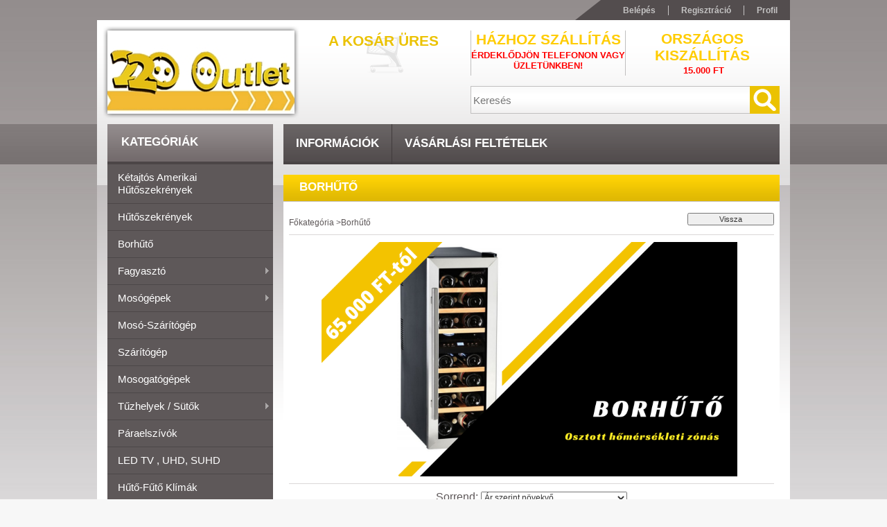

--- FILE ---
content_type: text/html; charset=UTF-8
request_url: https://www.220-outlet.hu/borhuto
body_size: 13432
content:
<!DOCTYPE html PUBLIC "-//W3C//DTD XHTML 1.0 Transitional//EN" "http://www.w3.org/TR/xhtml1/DTD/xhtml1-transitional.dtd">
<html xmlns="http://www.w3.org/1999/xhtml" lang="hu" xml:lang="hu">
<head>
<meta http-equiv="Content-Type" content="text/html; charset=utf-8">
<meta http-equiv="Content-Language" content="HU">
<meta http-equiv="Cache-Control" content="no-cache">
<meta name="description" content="Borhűtő, Üzletünkben szállítássérült és szépséghibás termékeket forgalmazunk a piaci ár alatt">
<meta name="robots" content="index, follow">
<meta http-equiv="X-UA-Compatible" content="IE=Edge">
<meta property="og:site_name" content="220 Outlet Szállítás és csomagolássérült termékek boltja." />
<meta property="og:title" content="Borhűtő - 220 Outlet Szállítás és csomagolássérült termékek ">
<meta property="og:description" content="Borhűtő, Üzletünkben szállítássérült és szépséghibás termékeket forgalmazunk a piaci ár alatt">
<meta property="og:type" content="website">
<meta property="og:url" content="https://www.220-outlet.hu/borhuto">
<meta property="fb:admins" content="304236393115898">

<title>Borhűtő - 220 Outlet Szállítás és csomagolássérült termékek </title>


<script type="text/javascript">
var service_type="shop";
var shop_url_main="https://www.220-outlet.hu";
var actual_lang="hu";
var money_len="0";
var money_thousend=" ";
var money_dec=",";
var shop_id=92948;
var unas_design_url="https:"+"/"+"/"+"www.220-outlet.hu"+"/"+"!common_design"+"/"+"custom"+"/"+"220-outlet.unas.hu"+"/";
var unas_design_code='0';
var unas_base_design_code='2';
var unas_design_ver=2;
var unas_design_subver=0;
var unas_shop_url='https://www.220-outlet.hu';
var price_nullcut_disable=1;
var config_plus=new Array();
config_plus['product_tooltip']=1;
config_plus['money_type']='Ft';
config_plus['money_type_display']='Ft';
var lang_text=new Array();

var UNAS = UNAS || {};
UNAS.shop={"base_url":'https://www.220-outlet.hu',"domain":'www.220-outlet.hu',"username":'220-outlet.unas.hu',"id":92948,"lang":'hu',"currency_type":'Ft',"currency_code":'HUF',"currency_rate":'1',"currency_length":0,"base_currency_length":0,"canonical_url":'https://www.220-outlet.hu/borhuto'};
UNAS.design={"code":'0',"page":'art'};
UNAS.api_auth="30a6c5ebf39bad20d314f27fb59996b4";
UNAS.customer={"email":'',"id":0,"group_id":0,"without_registration":0};
UNAS.shop["category_id"]="682133";
UNAS.shop["only_private_customer_can_purchase"] = false;
 

UNAS.text = {
    "button_overlay_close": `Bezár`,
    "popup_window": `Felugró ablak`,
    "list": `lista`,
    "updating_in_progress": `frissítés folyamatban`,
    "updated": `frissítve`,
    "is_opened": `megnyitva`,
    "is_closed": `bezárva`,
    "deleted": `törölve`,
    "consent_granted": `hozzájárulás megadva`,
    "consent_rejected": `hozzájárulás elutasítva`,
    "field_is_incorrect": `mező hibás`,
    "error_title": `Hiba!`,
    "product_variants": `termék változatok`,
    "product_added_to_cart": `A termék a kosárba került`,
    "product_added_to_cart_with_qty_problem": `A termékből csak [qty_added_to_cart] [qty_unit] került kosárba`,
    "product_removed_from_cart": `A termék törölve a kosárból`,
    "reg_title_name": `Név`,
    "reg_title_company_name": `Cégnév`,
    "number_of_items_in_cart": `Kosárban lévő tételek száma`,
    "cart_is_empty": `A kosár üres`,
    "cart_updated": `A kosár frissült`
};



UNAS.text["delete_from_favourites"]= `Törlés a kedvencek közül`;
UNAS.text["add_to_favourites"]= `Kedvencekhez`;






window.lazySizesConfig=window.lazySizesConfig || {};
window.lazySizesConfig.loadMode=1;
window.lazySizesConfig.loadHidden=false;

window.dataLayer = window.dataLayer || [];
function gtag(){dataLayer.push(arguments)};
gtag('js', new Date());
</script>

<script src="https://www.220-outlet.hu/!common_packages/jquery/jquery-1.8.2.js?mod_time=1690980617" type="text/javascript"></script>
<script src="https://www.220-outlet.hu/!common_packages/jquery/plugins/bgiframe/bgiframe.js?mod_time=1690980618" type="text/javascript"></script>
<script src="https://www.220-outlet.hu/!common_packages/jquery/plugins/ajaxqueue/ajaxqueue.js?mod_time=1690980618" type="text/javascript"></script>
<script src="https://www.220-outlet.hu/!common_packages/jquery/plugins/color/color.js?mod_time=1690980618" type="text/javascript"></script>
<script src="https://www.220-outlet.hu/!common_packages/jquery/plugins/autocomplete/autocomplete.js?mod_time=1751445028" type="text/javascript"></script>
<script src="https://www.220-outlet.hu/!common_packages/jquery/plugins/cookie/cookie.js?mod_time=1690980618" type="text/javascript"></script>
<script src="https://www.220-outlet.hu/!common_packages/jquery/plugins/treeview/treeview.js?mod_time=1690980618" type="text/javascript"></script>
<script src="https://www.220-outlet.hu/!common_packages/jquery/plugins/treeview/treeview.edit.js?mod_time=1690980618" type="text/javascript"></script>
<script src="https://www.220-outlet.hu/!common_packages/jquery/plugins/treeview/treeview.async.js?mod_time=1690980618" type="text/javascript"></script>
<script src="https://www.220-outlet.hu/!common_packages/jquery/plugins/tools/tools-1.2.7.js?mod_time=1690980618" type="text/javascript"></script>
<script src="https://www.220-outlet.hu/!common_packages/jquery/plugins/nivoslider/nivoslider.js?mod_time=1690980618" type="text/javascript"></script>
<script src="https://www.220-outlet.hu/!common_packages/jquery/own/shop_common/exploded/common.js?mod_time=1764831094" type="text/javascript"></script>
<script src="https://www.220-outlet.hu/!common_packages/jquery/own/shop_common/exploded/common_overlay.js?mod_time=1759904162" type="text/javascript"></script>
<script src="https://www.220-outlet.hu/!common_packages/jquery/own/shop_common/exploded/common_shop_popup.js?mod_time=1759904162" type="text/javascript"></script>
<script src="https://www.220-outlet.hu/!common_packages/jquery/own/shop_common/exploded/common_start_checkout.js?mod_time=1752056245" type="text/javascript"></script>
<script src="https://www.220-outlet.hu/!common_packages/jquery/own/shop_common/exploded/design_1500.js?mod_time=1725525526" type="text/javascript"></script>
<script src="https://www.220-outlet.hu/!common_packages/jquery/own/shop_common/exploded/function_change_address_on_order_methods.js?mod_time=1752056245" type="text/javascript"></script>
<script src="https://www.220-outlet.hu/!common_packages/jquery/own/shop_common/exploded/function_check_password.js?mod_time=1751445028" type="text/javascript"></script>
<script src="https://www.220-outlet.hu/!common_packages/jquery/own/shop_common/exploded/function_check_zip.js?mod_time=1767692286" type="text/javascript"></script>
<script src="https://www.220-outlet.hu/!common_packages/jquery/own/shop_common/exploded/function_compare.js?mod_time=1751445028" type="text/javascript"></script>
<script src="https://www.220-outlet.hu/!common_packages/jquery/own/shop_common/exploded/function_customer_addresses.js?mod_time=1725525526" type="text/javascript"></script>
<script src="https://www.220-outlet.hu/!common_packages/jquery/own/shop_common/exploded/function_delivery_point_select.js?mod_time=1751445028" type="text/javascript"></script>
<script src="https://www.220-outlet.hu/!common_packages/jquery/own/shop_common/exploded/function_favourites.js?mod_time=1725525526" type="text/javascript"></script>
<script src="https://www.220-outlet.hu/!common_packages/jquery/own/shop_common/exploded/function_infinite_scroll.js?mod_time=1759904162" type="text/javascript"></script>
<script src="https://www.220-outlet.hu/!common_packages/jquery/own/shop_common/exploded/function_language_and_currency_change.js?mod_time=1751445028" type="text/javascript"></script>
<script src="https://www.220-outlet.hu/!common_packages/jquery/own/shop_common/exploded/function_param_filter.js?mod_time=1764233415" type="text/javascript"></script>
<script src="https://www.220-outlet.hu/!common_packages/jquery/own/shop_common/exploded/function_postsale.js?mod_time=1751445028" type="text/javascript"></script>
<script src="https://www.220-outlet.hu/!common_packages/jquery/own/shop_common/exploded/function_product_print.js?mod_time=1725525526" type="text/javascript"></script>
<script src="https://www.220-outlet.hu/!common_packages/jquery/own/shop_common/exploded/function_product_subscription.js?mod_time=1751445028" type="text/javascript"></script>
<script src="https://www.220-outlet.hu/!common_packages/jquery/own/shop_common/exploded/function_recommend.js?mod_time=1751445028" type="text/javascript"></script>
<script src="https://www.220-outlet.hu/!common_packages/jquery/own/shop_common/exploded/function_saved_cards.js?mod_time=1751445028" type="text/javascript"></script>
<script src="https://www.220-outlet.hu/!common_packages/jquery/own/shop_common/exploded/function_saved_filter_delete.js?mod_time=1751445028" type="text/javascript"></script>
<script src="https://www.220-outlet.hu/!common_packages/jquery/own/shop_common/exploded/function_search_smart_placeholder.js?mod_time=1751445028" type="text/javascript"></script>
<script src="https://www.220-outlet.hu/!common_packages/jquery/own/shop_common/exploded/function_vote.js?mod_time=1725525526" type="text/javascript"></script>
<script src="https://www.220-outlet.hu/!common_packages/jquery/own/shop_common/exploded/page_cart.js?mod_time=1767791927" type="text/javascript"></script>
<script src="https://www.220-outlet.hu/!common_packages/jquery/own/shop_common/exploded/page_customer_addresses.js?mod_time=1768291153" type="text/javascript"></script>
<script src="https://www.220-outlet.hu/!common_packages/jquery/own/shop_common/exploded/page_order_checkout.js?mod_time=1725525526" type="text/javascript"></script>
<script src="https://www.220-outlet.hu/!common_packages/jquery/own/shop_common/exploded/page_order_details.js?mod_time=1725525526" type="text/javascript"></script>
<script src="https://www.220-outlet.hu/!common_packages/jquery/own/shop_common/exploded/page_order_methods.js?mod_time=1760086916" type="text/javascript"></script>
<script src="https://www.220-outlet.hu/!common_packages/jquery/own/shop_common/exploded/page_order_return.js?mod_time=1725525526" type="text/javascript"></script>
<script src="https://www.220-outlet.hu/!common_packages/jquery/own/shop_common/exploded/page_order_send.js?mod_time=1725525526" type="text/javascript"></script>
<script src="https://www.220-outlet.hu/!common_packages/jquery/own/shop_common/exploded/page_order_subscriptions.js?mod_time=1751445028" type="text/javascript"></script>
<script src="https://www.220-outlet.hu/!common_packages/jquery/own/shop_common/exploded/page_order_verification.js?mod_time=1752056245" type="text/javascript"></script>
<script src="https://www.220-outlet.hu/!common_packages/jquery/own/shop_common/exploded/page_product_details.js?mod_time=1751445028" type="text/javascript"></script>
<script src="https://www.220-outlet.hu/!common_packages/jquery/own/shop_common/exploded/page_product_list.js?mod_time=1725525526" type="text/javascript"></script>
<script src="https://www.220-outlet.hu/!common_packages/jquery/own/shop_common/exploded/page_product_reviews.js?mod_time=1751445028" type="text/javascript"></script>
<script src="https://www.220-outlet.hu/!common_packages/jquery/own/shop_common/exploded/page_reg.js?mod_time=1759904162" type="text/javascript"></script>
<script src="https://www.220-outlet.hu/!common_packages/jquery/plugins/hoverintent/hoverintent.js?mod_time=1690980618" type="text/javascript"></script>
<script src="https://www.220-outlet.hu/!common_packages/jquery/own/shop_tooltip/shop_tooltip.js?mod_time=1759904162" type="text/javascript"></script>
<script src="https://www.220-outlet.hu/!common_packages/jquery/plugins/waypoints/waypoints-2.0.3.js?mod_time=1690980618" type="text/javascript"></script>
<script src="https://www.220-outlet.hu/!common_packages/jquery/plugins/superfish/superfish.js?mod_time=1690980618" type="text/javascript"></script>

<link href="https://www.220-outlet.hu/!common_packages/jquery/plugins/autocomplete/autocomplete.css?mod_time=1690980618" rel="stylesheet" type="text/css">
<link href="https://www.220-outlet.hu/!common_design/base/000001/css/common.css?mod_time=1763385136" rel="stylesheet" type="text/css">
<link href="https://www.220-outlet.hu/!common_design/base/000001/css/page.css?mod_time=1751445029" rel="stylesheet" type="text/css">
<link href="https://www.220-outlet.hu/!common_design/base/000002/css/page_artlist_6.css?mod_time=1690980618" rel="stylesheet" type="text/css">
<link href="https://www.220-outlet.hu/!common_design/base/000001/css/box.css?mod_time=1751445029" rel="stylesheet" type="text/css">
<link href="https://www.220-outlet.hu/!common_design/custom/220-outlet.unas.hu/css/layout.css?mod_time=1537003985" rel="stylesheet" type="text/css">
<link href="https://www.220-outlet.hu/!common_design/base/000001/css/design.css?mod_time=1690980618" rel="stylesheet" type="text/css">
<link href="https://www.220-outlet.hu/!common_design/custom/220-outlet.unas.hu/css/design_custom.css?mod_time=1537003985" rel="stylesheet" type="text/css">
<link href="https://www.220-outlet.hu/!common_design/custom/220-outlet.unas.hu/css/custom.css?mod_time=1537003985" rel="stylesheet" type="text/css">

<link href="https://www.220-outlet.hu/borhuto" rel="canonical">
    <link id="favicon-32x32" rel="icon" type="image/png" href="https://www.220-outlet.hu/!common_design/own/image/favicon_32x32.png" sizes="32x32">
    <link id="favicon-192x192" rel="icon" type="image/png" href="https://www.220-outlet.hu/!common_design/own/image/favicon_192x192.png" sizes="192x192">
            <link rel="apple-touch-icon" href="https://www.220-outlet.hu/!common_design/own/image/favicon_32x32.png" sizes="32x32">
        <link rel="apple-touch-icon" href="https://www.220-outlet.hu/!common_design/own/image/favicon_192x192.png" sizes="192x192">
        <script type="text/javascript">
        gtag('consent', 'default', {
           'ad_storage': 'granted',
           'ad_user_data': 'granted',
           'ad_personalization': 'granted',
           'analytics_storage': 'granted',
           'functionality_storage': 'granted',
           'personalization_storage': 'granted',
           'security_storage': 'granted'
        });

    
        gtag('consent', 'update', {
           'ad_storage': 'granted',
           'ad_user_data': 'granted',
           'ad_personalization': 'granted',
           'analytics_storage': 'granted',
           'functionality_storage': 'granted',
           'personalization_storage': 'granted',
           'security_storage': 'granted'
        });

        </script>
    <script async src="https://www.googletagmanager.com/gtag/js?id=G-XQNPPSNJ0T"></script>    <script type="text/javascript">
    gtag('config', 'G-XQNPPSNJ0T');

        </script>
        <script type="text/javascript">
    var google_analytics=1;

            gtag('event', 'view_item_list', {
              "currency": "HUF",
              "items": [
                                        {
                          "item_id": "G3260",
                          "item_name": "Caso Design 775",
                                                    "item_category": "Borhűtő",                          "price": '240000',
                          "list_position": 1,
                          "list_name": 'Borhűtő'
                      }
                                  ],
              'non_interaction': true
        });
           </script>
           <script type="text/javascript">
        gtag('config', 'AW-944642052');
                </script>
            <script type="text/javascript">
        var google_ads=1;

                gtag('event','remarketing', {
            'ecomm_pagetype': 'category',
            'ecomm_prodid': ["G3260"],
            'ecomm_totalvalue': 240000        });
            </script>
        <!-- Google Tag Manager -->
    <script>(function(w,d,s,l,i){w[l]=w[l]||[];w[l].push({'gtm.start':
            new Date().getTime(),event:'gtm.js'});var f=d.getElementsByTagName(s)[0],
            j=d.createElement(s),dl=l!='dataLayer'?'&l='+l:'';j.async=true;j.src=
            'https://www.googletagmanager.com/gtm.js?id='+i+dl;f.parentNode.insertBefore(j,f);
        })(window,document,'script','dataLayer','GTM-TJMTNJZ');</script>
    <!-- End Google Tag Manager -->

    
    <script type="text/javascript">
    var facebook_pixel=1;
    /* <![CDATA[ */
        !function(f,b,e,v,n,t,s){if(f.fbq)return;n=f.fbq=function(){n.callMethod?
            n.callMethod.apply(n,arguments):n.queue.push(arguments)};if(!f._fbq)f._fbq=n;
            n.push=n;n.loaded=!0;n.version='2.0';n.queue=[];t=b.createElement(e);t.async=!0;
            t.src=v;s=b.getElementsByTagName(e)[0];s.parentNode.insertBefore(t,s)}(window,
                document,'script','//connect.facebook.net/en_US/fbevents.js');

        fbq('init', '187437618689959');
                fbq('track', 'PageView', {}, {eventID:'PageView.aW4opqSxuUGP_ZV2698yGgAAB_s'});
        
        $(document).ready(function() {
            $(document).on("addToCart", function(event, product_array){
                facebook_event('AddToCart',{
					content_name: product_array.name,
					content_category: product_array.category,
					content_ids: [product_array.sku],
					contents: [{'id': product_array.sku, 'quantity': product_array.qty}],
					content_type: 'product',
					value: product_array.price,
					currency: 'HUF'
				}, {eventID:'AddToCart.' + product_array.event_id});
            });

            $(document).on("addToFavourites", function(event, product_array){
                facebook_event('AddToWishlist', {
                    content_ids: [product_array.sku],
                    content_type: 'product'
                }, {eventID:'AddToFavourites.' + product_array.event_id});
            });
        });

    /* ]]> */
    </script>


<!-- Smartlook tracking code -->
<script type="text/javascript">
    window.smartlook||(function(d) {
        var o=smartlook=function(){ o.api.push(arguments)},h=d.getElementsByTagName('head')[0];
        var c=d.createElement('script');o.api=new Array();c.async=true;c.type='text/javascript';
        c.charset='utf-8';c.src='https://rec.smartlook.com/recorder.js';h.appendChild(c)
    })(document);
    smartlook('init', '8db262eea3a63e25994022cd99e46a9a0131fbe0');
</script>


	<!-- Hotjar Tracking Code-->
	<script>
		(function(h,o,t,j,a,r){
			h.hj=h.hj||function(){(h.hj.q=h.hj.q||[]).push(arguments)};
			h._hjSettings={hjid:763201,hjsv:6};
			a=o.getElementsByTagName('head')[0];
			r=o.createElement('script');r.async=1;
			r.src=t+h._hjSettings.hjid+j+h._hjSettings.hjsv;
			a.appendChild(r);
		})(window,document,'//static.hotjar.com/c/hotjar-','.js?sv=');
	</script>



<script type="text/javascript"> 
	$(document).ready(function() {
		$('ul#categories').superfish({
			animation: {height:'show'},
			delay: 500,
			speed: 250                  
		});
	});
</script>
</head>

<body class='design_ver2' id="ud_shop_art">
    <!-- Google Tag Manager (noscript) -->
    <noscript><iframe src="https://www.googletagmanager.com/ns.html?id=GTM-TJMTNJZ"
                      height="0" width="0" style="display:none;visibility:hidden"></iframe></noscript>
    <!-- End Google Tag Manager (noscript) -->
    <div id="image_to_cart" style="display:none; position:absolute; z-index:100000;"></div>
<div class="overlay_common overlay_warning" id="overlay_cart_add"></div>
<script type="text/javascript">$(document).ready(function(){ overlay_init("cart_add",{"onBeforeLoad":false}); });</script>
<div class="overlay_common overlay_dialog" id="overlay_save_filter"></div>
<script type="text/javascript">$(document).ready(function(){ overlay_init("save_filter",{"closeOnEsc":true,"closeOnClick":true}); });</script>
<div id="overlay_login_outer"></div>	
	<script type="text/javascript">
	$(document).ready(function(){
	    var login_redir_init="";

		$("#overlay_login_outer").overlay({
			onBeforeLoad: function() {
                var login_redir_temp=login_redir_init;
                if (login_redir_act!="") {
                    login_redir_temp=login_redir_act;
                    login_redir_act="";
                }

									$.ajax({
						type: "GET",
						async: true,
						url: "https://www.220-outlet.hu/shop_ajax/ajax_popup_login.php",
						data: {
							shop_id:"92948",
							lang_master:"hu",
                            login_redir:login_redir_temp,
							explicit:"ok",
							get_ajax:"1"
						},
						success: function(data){
							$("#overlay_login_outer").html(data);
							if (unas_design_ver >= 5) $("#overlay_login_outer").modal('show');
							$('#overlay_login1 input[name=shop_pass_login]').keypress(function(e) {
								var code = e.keyCode ? e.keyCode : e.which;
								if(code.toString() == 13) {		
									document.form_login_overlay.submit();		
								}	
							});	
						}
					});
								},
			top: 200,
			mask: {
	color: "#000000",
	loadSpeed: 200,
	maskId: "exposeMaskOverlay",
	opacity: 0.7
},
			closeOnClick: (config_plus['overlay_close_on_click_forced'] === 1),
			onClose: function(event, overlayIndex) {
				$("#login_redir").val("");
			},
			load: false
		});
		
			});
	function overlay_login() {
		$(document).ready(function(){
			$("#overlay_login_outer").overlay().load();
		});
	}
	function overlay_login_remind() {
        if (unas_design_ver >= 5) {
            $("#overlay_remind").overlay().load();
        } else {
            $(document).ready(function () {
                $("#overlay_login_outer").overlay().close();
                setTimeout('$("#overlay_remind").overlay().load();', 250);
            });
        }
	}

    var login_redir_act="";
    function overlay_login_redir(redir) {
        login_redir_act=redir;
        $("#overlay_login_outer").overlay().load();
    }
	</script>  
	<div class="overlay_common overlay_info" id="overlay_remind"></div>
<script type="text/javascript">$(document).ready(function(){ overlay_init("remind",[]); });</script>

	<script type="text/javascript">
    	function overlay_login_error_remind() {
		$(document).ready(function(){
			load_login=0;
			$("#overlay_error").overlay().close();
			setTimeout('$("#overlay_remind").overlay().load();', 250);	
		});
	}
	</script>  
	<div class="overlay_common overlay_info" id="overlay_newsletter"></div>
<script type="text/javascript">$(document).ready(function(){ overlay_init("newsletter",[]); });</script>

<script type="text/javascript">
function overlay_newsletter() {
    $(document).ready(function(){
        $("#overlay_newsletter").overlay().load();
    });
}
</script>
<div class="overlay_common overlay_error" id="overlay_script"></div>
<script type="text/javascript">$(document).ready(function(){ overlay_init("script",[]); });</script>
    <script>
    $(document).ready(function() {
        $.ajax({
            type: "GET",
            url: "https://www.220-outlet.hu/shop_ajax/ajax_stat.php",
            data: {master_shop_id:"92948",get_ajax:"1"}
        });
    });
    </script>
    



<div id='banner_popup_content'></div>

<div id="container"><div id="container_inner">
	
	<div id="header">
    	<div id="header_top">
        	<div id="header_top_left"></div>
            <div id="header_top_right">
            	<div id="menu_top">
                	<ul>
						<li class="login">
    
        
            
                <script type='text/javascript'>
                    function overlay_login() {
                        $(document).ready(function(){
                            $("#overlay_login_outer").overlay().load();
                        });
                    }
                </script>
                <a href="javascript:overlay_login();" class="text_normal">Belépés</a>
            

            
        

        
        

        

    
</li>
                        <li><a href="https://www.220-outlet.hu/shop_reg.php"><strong>Regisztráció</strong></a></li>                    
                        <li><a href="https://www.220-outlet.hu/shop_order_track.php"><strong>Profil</strong></a>	</li>
                    </ul> 
                </div>
            </div>
            <div class="clear_fix"></div>
        </div>	
    	<div id="header_container">
        	<div id="header_container_left">
            	<div id="logo-shadow">
                	<div id="logo"><div id='head_content'><!-- UnasElement {type:slide} -->
<div id="head_slide" class="nivoSlider" style="width:270px; height:120px;">
	<a id="head_slide_1" href="https://www.220-outlet.hu/"><img src="https://www.220-outlet.hu/shop_pic.php?time=1453831551&width=270&height=120&design_element=head_slide_1.jpg" width="270" height="120" border="0" title="" alt="" style="width:270px; height:120px;" /></a>
	<a id="head_slide_2" href="https://www.220-outlet.hu/"><img src="https://www.220-outlet.hu/shop_pic.php?time=1453831869&width=270&height=120&design_element=head_slide_2.jpg" width="270" height="120" border="0" title="" alt="" style="width:270px; height:120px;" /></a>
	<a id="head_slide_3" href="https://www.220-outlet.hu/"><img src="https://www.220-outlet.hu/shop_pic.php?time=1453831941&width=270&height=120&design_element=head_slide_3.jpg" width="270" height="120" border="0" title="" alt="" style="width:270px; height:120px;" /></a>
	<a id="head_slide_4" href="https://www.220-outlet.hu/"><img src="https://www.220-outlet.hu/shop_pic.php?time=1453831954&width=270&height=120&design_element=head_slide_4.jpg" width="270" height="120" border="0" title="" alt="" style="width:270px; height:120px;" /></a>
</div>
<script type="text/javascript">
$(document).ready(function(){
	$("#head_slide").nivoSlider({
		effect:"random",
		animSpeed:500,
		pauseTime:4000,
		captionOpacity: 0.6,
		directionNavHide:false,
		pauseOnHover:true,
	});
});
</script></div></div>
                </div>
            </div>
        	<div id="header_container_right">
            	<div id="header_container_right_top">
                	<div id="header_box_1">
						 <div id="cart">
                			<div id="cart_text"><div id='box_cart_content' class='box_content'>

    

    

    
        <div class='box_cart_item'>
            <a href='https://www.220-outlet.hu/shop_cart.php' class='text_small'>
                <span class='text_small'>
                    

                    

                    
                        <span class='box_cart_empty'>A kosár üres</span>
                        
                    
                </span>
            </a>
        </div>
    

    

    

    

    

    

    
        <script type="text/javascript">
            $("#cart").click(function() {
                document.location.href="https://www.220-outlet.hu/shop_cart.php";
            });
        </script>
    

</div></div>
                		</div>
                    </div>
                	<div id="header_box_2">
                    	<div id='banner_horizontal_1_content'><!-- UnasElement {type:editor} -->
<table width="222" height="65" cellpadding="0" cellspacing="0" border="0" style="vertical-align: top; text-align: center; height: 65px;">
<tbody>
<tr style="height: 27px;">
<td height="18" style="color: #ebc202; font-weight: bold; font-size: 21px; text-transform: uppercase; font-family: 'Trebuchet MS', Arial, Helvetica, sans-serif; height: 27px; width: 218px;"><span style="color: #ffcc00;">Házhoz szállítás</span></td>
</tr>
<tr style="height: 33px;">
<td height="20" style="text-transform: uppercase; font-weight: bold; text-align: center; padding-bottom: 0px; height: 33px; width: 218px;"><span style="font-size: 13px; color: #ff0000;">Érdeklődjön telefonon vagy üzletünkben!</span></td>
</tr>
<tr style="height: 5px;">
<td height="5" style="height: 5px; width: 218px;"></td>
</tr>
</tbody>
</table>
<p style="text-align: center;"></p></div>
                    </div>
                	<div id="header_box_3">
                    	<div id='banner_horizontal_2_content'><!-- UnasElement {type:editor} -->
<table width="222" height="65" cellpadding="0" cellspacing="0" border="0" style="vertical-align: top; text-align: center; width: 220px;">
<tbody>
<tr>
<td height="18" style="color: #ebc202; font-weight: bold; font-size: 21px; text-transform: uppercase; font-family: 'Trebuchet MS', Arial, Helvetica, sans-serif; width: 220px;"><span style="color: #ffcc00;">Országos kiszállítás</span></td>
</tr>
<tr>
<td height="20" style="color: #514d4e; font-size: 17px; text-transform: uppercase; font-weight: bold; text-align: center; padding-bottom: 0px; width: 220px;"><span style="color: #000000; font-size: 13px;"> <span style="color: #ff0000;">15.000 Ft</span></span></td>
</tr>
<tr>
<td height="5" style="width: 220px;"></td>
</tr>
</tbody>
</table></div>
                    </div>
                    <div class="clear_fix"></div>                                        
                </div>
                <div id="header_container_right_bottom">
                    <div id="money-lang">
                    	<div id="money"></div>
                    	<div id="lang"></div>
                        <div class="clear_fix"></div>
                    </div>
                    <div id="search"><div id='box_search_content' class='box_content'>
    <form name="form_include_search" id="form_include_search" action="https://www.220-outlet.hu/shop_search.php" method="get">
        <div class='box_search_field'><label><span class="text_small">Kifejezés:</span></label><span class="text_input"><input name="q" id="box_search_input" type="text" maxlength="255" class="text_small js-search-input" value="" placeholder="Keresés" /></span></div>
        <div class='box_search_button'><span class="text_button"><input type="submit" value="" class="text_small" /></span></div>
    </form>
</div></div>
                    <div class="clear_fix"></div>
                </div>
            </div>
            <div class="clear_fix"></div>            
        </div>	
        <div id="header_bottom"><!-- --></div>
    </div>
    
    <div id="content">
    	<div id="content_top"><!-- --></div>
        <div id="content_container_outer"><div id="content_container"><div id="content_container_inner">    
        	
            <div id="left">
                <div id="box_left">
                
                    <div id="box_container_shop_cat">
                    <div class="box_left_title"><h3>Kategóriák</h3></div>
                    <div class="box_left_container"><ul id='categories' class='sf-vertical'><li id='box_cat_0_285422' class=' box_cat_last'><span class='text_small box_cat_style0 box_cat_level0 text_style_strong box_cat_select_285422'><a href='https://www.220-outlet.hu/spl/285422/Ketajtos-amerikai-hutoszekrenyek' class='text_small text_style_strong box_cat_select_285422'>Kétajtós amerikai hűtőszekrények</a></span>
</li><li id='box_cat_0_539713' class=' box_cat_last'><span class='text_small box_cat_style0 box_cat_level0 text_style_strong box_cat_select_539713'><a href='https://www.220-outlet.hu/szallitasserult/huto' class='text_small text_style_strong box_cat_select_539713'>Hűtőszekrények</a></span>
</li><li id='box_cat_0_682133' class=' box_cat_last'><span class='text_small box_cat_style0 box_cat_level0 text_style_strong text_color_fault text_style_strong'><a href='https://www.220-outlet.hu/borhuto' class='text_small text_style_strong text_color_fault text_style_strong'>Borhűtő</a></span>
</li><li id='box_cat_0_345230' class=''><span class='text_small box_cat_style0 box_cat_level0 text_style_strong box_cat_select_345230'><a href='https://www.220-outlet.hu/szallitasserult/fagyaszto' class='text_small text_style_strong box_cat_select_345230'>Fagyasztó</a></span>
<ul><li id='box_cat_1_186228' class=' box_cat_last'><span class='text_small box_cat_style2 box_cat_level1 box_cat_select_186228'><a href='https://www.220-outlet.hu/spl/186228/Fagyasztoszekreny' class='text_small box_cat_select_186228'>Fagyasztószekrény</a></span>
</li><li id='box_cat_1_489506' class=' box_cat_last'><span class='text_small box_cat_style2 box_cat_level1 box_cat_select_489506'><a href='https://www.220-outlet.hu/spl/489506/Fagyasztolada' class='text_small box_cat_select_489506'>Fagyasztóláda</a></span>
</li></ul></li><li id='box_cat_0_713747' class=''><span class='text_small box_cat_style0 box_cat_level0 text_style_strong box_cat_select_713747'><a href='https://www.220-outlet.hu/mosogep' class='text_small text_style_strong box_cat_select_713747'>Mosógépek</a></span>
<ul><li id='box_cat_1_455091' class=' box_cat_last'><span class='text_small box_cat_style2 box_cat_level1 box_cat_select_455091'><a href='https://www.220-outlet.hu/spl/455091/Felultoltos-mosogepek' class='text_small box_cat_select_455091'>Felültöltős mosógépek</a></span>
</li><li id='box_cat_1_230032' class=' box_cat_last'><span class='text_small box_cat_style2 box_cat_level1 box_cat_select_230032'><a href='https://www.220-outlet.hu/spl/230032/Eloltoltos-Mosogepek' class='text_small box_cat_select_230032'>Elöltöltős Mosógépek</a></span>
</li></ul></li><li id='box_cat_0_154869' class=' box_cat_last'><span class='text_small box_cat_style0 box_cat_level0 text_style_strong box_cat_select_154869'><a href='https://www.220-outlet.hu/moso-szarito' class='text_small text_style_strong box_cat_select_154869'>Mosó-szárítógép</a></span>
</li><li id='box_cat_0_472590' class=' box_cat_last'><span class='text_small box_cat_style0 box_cat_level0 text_style_strong box_cat_select_472590'><a href='https://www.220-outlet.hu/szaritogep' class='text_small text_style_strong box_cat_select_472590'>Szárítógép</a></span>
</li><li id='box_cat_0_841452' class=' box_cat_last'><span class='text_small box_cat_style0 box_cat_level0 text_style_strong box_cat_select_841452'><a href='https://www.220-outlet.hu/mosogatogep' class='text_small text_style_strong box_cat_select_841452'>Mosogatógépek</a></span>
</li><li id='box_cat_0_705684' class=''><span class='text_small box_cat_style0 box_cat_level0 text_style_strong box_cat_select_705684'><a href='https://www.220-outlet.hu/tuzhely-suto' class='text_small text_style_strong box_cat_select_705684'> Tűzhelyek / Sütők</a></span>
<ul><li id='box_cat_1_611973' class=' box_cat_last'><span class='text_small box_cat_style2 box_cat_level1 box_cat_select_611973'><a href='https://www.220-outlet.hu/spl/611973/Sutok' class='text_small box_cat_select_611973'>Sütők</a></span>
</li><li id='box_cat_1_569873' class=' box_cat_last'><span class='text_small box_cat_style2 box_cat_level1 box_cat_select_569873'><a href='https://www.220-outlet.hu/spl/569873/Fozolapok' class='text_small box_cat_select_569873'>Főzőlapok</a></span>
</li><li id='box_cat_1_363279' class=' box_cat_last'><span class='text_small box_cat_style2 box_cat_level1 box_cat_select_363279'><a href='https://www.220-outlet.hu/spl/363279/Szabadon-allo-tuzhelyek' class='text_small box_cat_select_363279'>Szabadon álló tűzhelyek</a></span>
</li></ul></li><li id='box_cat_0_786326' class=' box_cat_last'><span class='text_small box_cat_style0 box_cat_level0 text_style_strong box_cat_select_786326'><a href='https://www.220-outlet.hu/spl/786326/Paraelszivok' class='text_small text_style_strong box_cat_select_786326'>Páraelszívók</a></span>
</li><li id='box_cat_0_933744' class=' box_cat_last'><span class='text_small box_cat_style0 box_cat_level0 text_style_strong box_cat_select_933744'><a href='https://www.220-outlet.hu/spl/933744/LED-TV-UHD-SUHD' class='text_small text_style_strong box_cat_select_933744'>LED TV , UHD, SUHD </a></span>
</li><li id='box_cat_0_889109' class=' box_cat_last'><span class='text_small box_cat_style0 box_cat_level0 text_style_strong box_cat_select_889109'><a href='https://www.220-outlet.hu/Klimak-Futesre' class='text_small text_style_strong box_cat_select_889109'>Hűtő-fűtő klímák</a></span>
</li><li id='box_cat_0_669625' class=' box_cat_last'><span class='text_small box_cat_style0 box_cat_level0 text_style_strong box_cat_select_669625'><a href='https://www.220-outlet.hu/Villanybojler' class='text_small text_style_strong box_cat_select_669625'>Villanybojler</a></span>
</li><li id='box_cat_0_629544' class=' box_cat_last'><span class='text_small box_cat_style0 box_cat_level0 text_style_strong box_cat_select_629544'><a href='https://www.220-outlet.hu/Mikrohullamu-suto' class='text_small text_style_strong box_cat_select_629544'>Mikrohullámú sütő </a></span>
</li></ul></div>
                    <div class="box_left_bottom"><!-- --></div>	                
                    </div>
                    <div class="clear_fix"></div> 
                
                	
                    	<div class="box_left_title_cms"><!-- --></div>
                        <div class="box_left_container_cms"><div id="box_left_cms"><div id="menu_content3"><ul><li class="menu_item_plus menu_item_1" id="menu_item_id_765872"><span class="menu_item_inner"><a href="https://www.220-outlet.hu/gyik" target="_top"><strong>GY.I.K</strong></a></span></li><li class="menu_item_plus menu_item_2" id="menu_item_id_149989"><span class="menu_item_inner"><a href="https://www.220-outlet.hu/spg/149989/Terkep" target="_top"><strong>Térkép</strong></a></span></li></ul></div></div></div>
                        <div class="box_left_bottom"><!-- --></div>	
                       
                
                    <div id='box_container_home_banner1_1' class='box_container_1'>
                    <div class="box_left_title"><div id="temp_93705"></div><script type="text/javascript">$(document).ready(function(){temp_class=$("#temp_93705").parent().attr("class");$("#temp_93705").parent().attr("class",temp_class+"_no");$("#temp_93705").parent().html("");});</script></div>
                    <div class="box_left_container"><div id='box_banner_243573' class='box_content'><div class='box_txt text_normal'><p><a href="https://www.220-outlet.hu/hibabejelentes"><img src="https://www.220-outlet.hu/shop_ordered/92948/pic/button_hibabejelento1.png" width="208" height="60" alt="" style="display: block; margin-left: auto; margin-right: auto;" /></a></p></div></div></div>
                    <div class="box_left_bottom"><!-- --></div>	
					</div><div id='box_container_home_banner1_2' class='box_container_2'>
                    <div class="box_left_title">Minősítés</div>
                    <div class="box_left_container"><div id='box_banner_43758' class='box_content'><div class='box_txt text_normal'><p><img src="https://www.220-outlet.hu/shop_ordered/92948/pic/medal_hu_gold_2017.png" alt="" width="120" height="120" style="display: block; margin-left: auto; margin-right: auto;" /><img src="https://www.220-outlet.hu/shop_ordered/92948/pic/medal_hu_2018.png" alt="" width="120" height="120" style="display: block; margin-left: auto; margin-right: auto;" /></p></div></div></div>
                    <div class="box_left_bottom"><!-- --></div>	
					</div><div id='box_container_home_banner1_3' class='box_container_3'>
                    <div class="box_left_title">Információk</div>
                    <div class="box_left_container"><div id='box_banner_30435' class='box_content'><div class='box_txt text_normal'><p>&nbsp;</p>
<p><strong>Üzlet</strong><br />4030 Debrecen Galamb utca 19.<br />Nyitva tartás:<br /><strong>Hétfő-Péntek: 8:00 - <span style="color: #ff0000;">17:00</span></strong><br /><span style="color: #000000;"><strong>Szombat: 8:00 - 13:00</strong></span></p>
<p>Üzlet: 0670/701-9701 </p>
<p> <br /><strong>Szerviz és használt értékesítés</strong></p>
<p>4033 Debrecen Sámsoni út 121.<br />Nyitva tartás:<br /><strong>Hétfő-Péntek: 8:00 - 17:00<br /><br /></strong></p>
<p><strong><br /></strong>Szerviz : 0652/230-613<br /><br /><br /><strong>Hűtőgépek javítása, szervizelése:</strong><br /><br />0630/867-8531<br /><br /><br /></p>
<p>&nbsp;</p></div></div></div>
                    <div class="box_left_bottom"><!-- --></div>	
					</div><div id='box_container_home_banner1_4' class='box_container_4'>
                    <div class="box_left_title">Bankártya</div>
                    <div class="box_left_container"><div id='box_banner_47482' class='box_content'><div class='box_txt text_normal'><p><img src="https://www.220-outlet.hu/shop_ordered/92948/pic/terminal.png" alt="" width="165" height="184" /><br /><br />Üzletünkben, Master, Maestro és Visa bankártyát is elfogadunk!</p>
<p><img src="https://www.220-outlet.hu/shop_ordered/92948/pic/visa-master (2).jpg" alt="" width="187" height="136" /></p></div></div></div>
                    <div class="box_left_bottom"><!-- --></div>	
					</div><div id='box_container_shop_art' class='box_container_5'>
                    <div class="box_left_title">Termékajánló</div>
                    <div class="box_left_container"><div id='box_art_content' class='box_content box_art_content'><div class='box_content_ajax' data-min-length='5'></div><script type="text/javascript">
	$.ajax({
		type: "GET",
		async: true,
		url: "https://www.220-outlet.hu/shop_ajax/ajax_box_art.php",
		data: {
			box_id:"",
			cat_endid:"682133",
			get_ajax:1,
			shop_id:"92948",
			lang_master:"hu"
		},
		success: function(result){
			$("#box_art_content").html(result);
		}
	});
</script>
</div></div>
                    <div class="box_left_bottom"><!-- --></div>	
					</div><div id='box_container_shop_top' class='box_container_6'>
                    <div class="box_left_title">TOP termékek</div>
                    <div class="box_left_container"><div id='box_top_content' class='box_content box_top_content'><div class='box_content_ajax' data-min-length='5'></div><script type="text/javascript">
	$.ajax({
		type: "GET",
		async: true,
		url: "https://www.220-outlet.hu/shop_ajax/ajax_box_top.php",
		data: {
			box_id:"",
			cat_endid:"682133",
			get_ajax:1,
			shop_id:"92948",
			lang_master:"hu"
		},
		success: function(result){
			$("#box_top_content").html(result);
		}
	});
</script>
</div></div>
                    <div class="box_left_bottom"><!-- --></div>	
					</div><div id='box_container_common_newsletter' class='box_container_7'>
                    <div class="box_left_title">Hírlevél</div>
                    <div class="box_left_container">


    <div id='box_newsletter_content' class='box_content'>
        <form name="form_newsletter1" action="https://www.220-outlet.hu/shop_newsletter.php" method="post"><input name="action" type="hidden" value="subscribe"><input name="file_back" type="hidden" value="/borhuto"><div class='box_newsletter_field' id='box_newsletter_name'><label><span class="text_small">Név:</span></label><span class="text_input"><input name="news_name" value="" type="text"  maxlength="200" class="text_small" /></span></div><div class='box_newsletter_field' id='box_newsletter_emai'><label><span class="text_small">Email:</span></label><span class="text_input"><input name="news_emai" value="" type="text"  maxlength="200" class="text_small" /></span></div><div class='box_newsletter_field' id='box_newsletter_privacy_policy'><span class="text_input text_input_checkbox"><input name="news_privacy_policy" id="news_privacy_policy_1" type="checkbox" value="1" /></span> <label for="news_privacy_policy_1"><span class="text_small">Hozzájárulok az adataim kezeléséhez és elfogadom az <a href="https://www.220-outlet.hu/shop_help.php?tab=privacy_policy" target="_blank" class="text_normal"><b>Adatkezelési tájékoztató</b></a>t.</span></label></div><div class='box_newsletter_button'><span class='text_button'><input name="fel" type="button" onclick="newsletter1_submit();" value="Feliratkozás" class="text_small" id="box_newsletter_button_up" /></span><span class='text_button'><input name="le" type="submit" value="Leiratkozás" class="text_small" id="box_newsletter_button_down" /></span></div>
        <span style="display: none"><label>Re email</label><input name="news_reemail" type="text" /></span><script type="text/javascript">
function newsletter1_submit() {
     recaptcha_load();
     setTimeout(() => {
         if ($("#recaptcha_placeholder_newsletter1").html().replace("&nbsp;","")=="") {
             recaptcha_id_newsletter1=grecaptcha.render("recaptcha_placeholder_newsletter1",{"sitekey":"6LdNtiIrAAAAAAv8p3nZGqXSOV9tiGxfLulVTiyG","size":"invisible","badge":"bottomleft","callback": function (recaptcha_response) {document.form_newsletter1.submit();}});
         }
         grecaptcha.reset(recaptcha_id_newsletter1);
         grecaptcha.execute(recaptcha_id_newsletter1);
     }, 300);
}
</script>
<div id="recaptcha_placeholder_newsletter1"></div></form>
    </div>
</div>
                    <div class="box_left_bottom"><!-- --></div>	
					</div>
                </div>
            </div>
            
            <div id="center">
            
            <div id="menu">
				<div id="menu_content4"><ul><li class="menu_item_1"><span class="menu_item_inner"><a href="https://www.220-outlet.hu/shop_contact.php"><strong>Információk</strong></a></span></li><li class="menu_item_2"><span class="menu_item_inner"><a href="https://www.220-outlet.hu/shop_help.php"><strong>Vásárlási feltételek</strong></a></span></li></ul></div><script type="text/javascript">
	$("#menu_content4 a").each(function() {
		if($(this).attr("href")==document.location.href) {
			$(this).parents("li:first").addClass("selected_menu");
		}
	});
</script>

            </div>
            
                <div id="body">
                    <div id="body_title">
    <div id='title_content'>
    <h1>
        Borhűtő
    </h1>
    </div>
</div>	
                    <div id="body_container"><div id='page_content_outer'><div id='page_art_content' class='page_content'>

    <div class='page_artdet_head'>
        <div class='page_artdet_dispcat'><span class="text_small"><a href="https://www.220-outlet.hu/sct/0/" class="text_small breadcrumb_item breadcrumb_main">Főkategória</a><span class='breadcrumb_sep'> &gt;</span><span class="text_small breadcrumb_item">Borhűtő</span></span></div>
        <div class='page_artdet_buttonback'><span class="text_button"><input name="button" type="submit" value="Vissza" onclick="location.href='https://www.220-outlet.hu/sct/0/'"  class="text_small" /></span></div>
        <div class='clear_fix'></div>
    </div>
    <div class='page_hr'><hr/></div> 
    
    
    
    
        <div class='page_txt'><div class='page_shop_txt text_big'><p><img src="https://www.220-outlet.hu/shop_ordered/92948/pic/6.png" width="600" height="338" alt="" style="display: block; margin-left: auto; margin-right: auto;" /></p></div></div>
        <div class='page_hr'><hr/></div>
    
    
    
    
    
    
    




<div id='page_artlist_content' class="page_content">

    <script language="javascript" type="text/javascript">
<!--
function formsubmit_artlist(cikkname) {
   cart_add(cikkname,"");
}
$(document).ready(function(){
	select_base_price("G3260",0);
	
});
// -->
</script>

    
    
    
    
        
            <div class='page_artlist_order'>
            <form name="form_art_order1" method="post">
<input name="art_order_sent" value="ok" type="hidden">

        
            <span class='text_bigger'>Sorrend:</span>
            <span class='text_input text_select'>
            <select name="new_art_order" aria-label="Sorrend" class="text_normal" onchange="document.form_art_order1.submit();">
    <option value="popular" >Népszerűség szerint</option>
    <option value="name" >Név szerint (A-Z)</option>
    <option value="name_desc" >Név szerint (Z-A)</option>
    <option value="price" selected="selected">Ár szerint növekvő</option>
    <option value="price_desc" >Ár szerint csökkenő</option>
    <option value="time_desc" >Felvitel szerint (legutolsó az első)</option>
    <option value="time" >Felvitel szerint (legkorábbi az első)</option>
</select>

            </span>
            </form>

            </div><!--page_artlist_order-->
            <div class='page_hr'><hr/></div>
        
        
        

        <div class='page_artlist_list'>
        <form name="form_temp_artlist">

        
        
            <div class='page_artlist_item_6 page_artlist_sku_G3260' id='page_artlist_G3260'>
            
            	
            
                
                	<div class="page_artdet_price_save">-<span id='price_save_G3260'>29%</span></div>
           		
                
                
                
                
                
                 
                
                 
            
        		<div class='border_1'>
                <div class='page_artlist_name_6 bg_color_light3'>
                    <div class='page_artlist_name_inside_6'>
                        <span class="text_normal">
                        <table border="0" cellspacing="0" cellpadding="0"class="page_artlist_name_table"><tr><td>
                            <a href="https://www.220-outlet.hu/Caso-Design-775" class="page_artlist_name_link product_link_normal text_normal" data-sku="G3260"><strong>Caso Design 775</strong></a>
                        </td></tr></table>
                        </span>
                    </div>
                </div>
                
                <div class='page_artlist_left_6'><table border="0" cellspacing="0" cellpadding="0"><tr><td>
                    <a href="https://www.220-outlet.hu/Caso-Design-775" class="page_artlist_image_link text_normal product_link_normal page_PopupTrigger" title="Caso Design 775" data-sku="G3260"><img src="https://www.220-outlet.hu/img/92948/G3260/216x216/G3260.jpg?time=1759924941" id="main_image_G3260" alt="Caso Design 775" title="Caso Design 775" class="border_2"></a>
                </td></tr></table></div>
                <!--page_artlist_left--> 
                
                <div class='page_artlist_right_6 bg_color_light2'>
                    <input type="hidden" name="egyeb_nev1_G3260" value="">
<input type="hidden" name="egyeb_list1_G3260" value="">
<input type="hidden" name="egyeb_nev2_G3260" value="">
<input type="hidden" name="egyeb_list2_G3260" value="">
<input type="hidden" name="egyeb_nev3_G3260" value="">
<input type="hidden" name="egyeb_list3_G3260" value="">

                    
                    <div class='page_artlist_price_6'>
                    	<div class='page_artlist_price_row'>
                            
                                <span class="page_artlist_price_net"><span class="text_normal">
                                <span class='text_style_line'><span id='price_net_brutto_G3260' class='price_net_brutto_G3260'>340 000</span> Ft</span>
                                </span></span>
                            
                           
                            
                                <span class="page_artlist_price_akcio"><span class="text_normal"><span class="text_color_fault">
                                &nbsp;<span id='price_akcio_brutto_G3260' class='price_akcio_brutto_G3260'>240 000</span> Ft
                                </span></span></span>
                            
                        </div>
                        
                        
                        
                    </div>
                    
                    <div class="page_artlist_cart_stock">
                        
                        <table border="0" cellspacing="0" cellpadding="0" class="page_artlist_cart_table">
                          <tr>
                            <td width="50%"></td>                    
                            <td class="page_artlist_cart_input"><span class="text_input"><input name="db_G3260" id="db_G3260" type="text" value="1" maxlength="7" class="text_normal page_qty_input"  data-min="1" data-max="999999" data-step="1"/></span></td>
                            <td class="text_normal">&nbsp;&nbsp;db&nbsp;&nbsp;&nbsp;</td>
                            <td class="page_artlist_cart_image"><a href="javascript:cart_add('G3260','');"  class="text_normal" title="Kosárba"><img src="https://www.220-outlet.hu/!common_design/custom/220-outlet.unas.hu/image/_cart_.png" alt="Kosárba"></a></td>   
                            <td class="page_artlist_cart_button">
                                <span class="page_artlist_cart_button_outer">
                                    <span class="page_artlist_cart_button_left"></span>
                                    <a href="javascript:cart_add('G3260','');"  class="text_normal">Kosárba</a>
                                    <span class="page_artlist_cart_button_right"></span>
                                    <div class='clear_fix'></div>
                                </span>
                            </td> 
                            <td width="50%"></td>
                          </tr>                    
                        </table>                                                 
                        
    
                        
                    </div>
                    
                </div></div><!--page_artlist_right-->         
           
                <div class='clear_fix'></div>
            
            </div><!--page_artlist_item--> 
        

        
        <div class='clear_fix'></div>
        
        </form>

        </div><!--page_artlist_list-->

        
        
        
        	<div class='page_hr'><hr/></div>
        
        
        
        
        
            <div class='page_artlist_order'>
            <form name="form_art_order2" method="post">
<input name="art_order_sent" value="ok" type="hidden">

        
            <span class='text_bigger'>Sorrend:</span>
            <span class='text_input text_select'>
            <select name="new_art_order" aria-label="Sorrend" class="text_normal" onchange="document.form_art_order2.submit();">
    <option value="popular" >Népszerűség szerint</option>
    <option value="name" >Név szerint (A-Z)</option>
    <option value="name_desc" >Név szerint (Z-A)</option>
    <option value="price" selected="selected">Ár szerint növekvő</option>
    <option value="price_desc" >Ár szerint csökkenő</option>
    <option value="time_desc" >Felvitel szerint (legutolsó az első)</option>
    <option value="time" >Felvitel szerint (legkorábbi az első)</option>
</select>

            </span>
            </form>

            </div><!--page_artlist_order-->
            <div class='page_hr'><hr/></div>
        
    
    

</div><!--page_artlist_content-->
    
    

</div><!--page_art_content--></div></div>
                    <div id="body_bottom"><!-- --></div>	
                </div>
            </div>

            <div class="clear_fix"></div>
		</div></div></div>
        <div id="content_bottom"><!-- --></div>
	</div>
    
    <div id="footer">
    	<div id="footer_top"><!-- --></div>
    	<div id="footer_contanier"><div id='bottomlink_content'><ul><li id="bottomlink_art"><span class="text_normal"><a href="https://www.220-outlet.hu/sct/0/" class="text_normal">Termékek</a><span class="bottomlink_div"> | </span></span></li><li id="bottomlink_reg"><span class="text_normal"><a href="https://www.220-outlet.hu/shop_reg.php" class="text_normal">Regisztráció</a></span></li><li id="bottomlink_cart"><span class="text_normal"><span class="bottomlink_div"> | </span><a href="https://www.220-outlet.hu/shop_cart.php" class="text_normal">Kosár</a></span></li><li id="bottomlink_search"><span class="text_normal"><span class="bottomlink_div"> | </span><a href="https://www.220-outlet.hu/shop_searchcomplex.php" class="text_normal">Részletes&nbsp;keresés</a></span></li><li id="bottomlink_order_follow"><span class="text_normal"><span class="bottomlink_div"> | </span><a href="https://www.220-outlet.hu/shop_order_track.php" class="text_normal">Profil</a></span></li><li id="bottomlink_contact"><span class="text_normal"><span class="bottomlink_div"> | </span><a href="https://www.220-outlet.hu/shop_contact.php" class="text_normal">Információk</a></span></li><li id="bottomlink_help"><span class="text_normal"><span class="bottomlink_div"> | </span><a href="https://www.220-outlet.hu/shop_help.php?tab=terms" class="text_normal">Általános&nbsp;szerződési&nbsp;feltételek</a></span></li><li id="bottomlink_help"><span class="text_normal"><span class="bottomlink_div"> | </span><a href="https://www.220-outlet.hu/shop_help.php?tab=privacy_policy" class="text_normal">Adatkezelési&nbsp;tájékoztató</a></span></li></ul></div></div>	
        <div id="footer_bottom"><!-- --></div>

    </div>
    
    <div id="provider">
    	<div id="provider_top"><!-- --></div>
    	<div id="provider_contanier"><div id='provider_content'><div id='provider_content_left'></div><div id='provider_content_right'><script type="text/javascript">	$(document).ready(function () {			$("#provider_link_click").click(function(e) {			window.open("https://unas.hu/?utm_source=92948&utm_medium=ref&utm_campaign=shop_provider");		});	});</script><a id='provider_link_click' href='#' class='text_normal has-img' title='Webáruház készítés'><img src='https://www.220-outlet.hu/!common_design/own/image/logo_unas_dark.png' width='60' height='16' srcset='https://www.220-outlet.hu/!common_design/own/image/logo_unas_dark_2x.png 2x' alt='Webáruház készítés' title='Webáruház készítés' loading='lazy'></a></div><div class="clear_fix"></div></div></div>	
        <div id="provider_bottom"><!-- --></div>
    </div>
    
</div></div>
<script type="text/javascript">
/* <![CDATA[ */
var get_ajax=1;

    function calc_search_input_position(search_inputs) {
        let search_input = $(search_inputs).filter(':visible').first();
        if (search_input.length) {
            const offset = search_input.offset();
            const width = search_input.outerWidth(true);
            const height = search_input.outerHeight(true);
            const left = offset.left;
            const top = offset.top - $(window).scrollTop();

            document.documentElement.style.setProperty("--search-input-left-distance", `${left}px`);
            document.documentElement.style.setProperty("--search-input-right-distance", `${left + width}px`);
            document.documentElement.style.setProperty("--search-input-bottom-distance", `${top + height}px`);
            document.documentElement.style.setProperty("--search-input-height", `${height}px`);
        }
    }

    var autocomplete_width;
    var small_search_box;
    var result_class;

    function change_box_search(plus_id) {
        result_class = 'ac_results'+plus_id;
        $("."+result_class).css("display","none");
        autocomplete_width = $("#box_search_content" + plus_id + " #box_search_input" + plus_id).outerWidth(true);
        small_search_box = '';

                if (autocomplete_width < 160) autocomplete_width = 160;
        if (autocomplete_width < 280) {
            small_search_box = ' small_search_box';
            $("."+result_class).addClass("small_search_box");
        } else {
            $("."+result_class).removeClass("small_search_box");
        }
        
        const search_input = $("#box_search_input"+plus_id);
                search_input.autocomplete().setOptions({ width: autocomplete_width, resultsClass: result_class, resultsClassPlus: small_search_box });
    }

    function init_box_search(plus_id) {
        const search_input = $("#box_search_input"+plus_id);

        
                const throttledSearchInputPositionCalc  = throttleWithTrailing(calc_search_input_position);
        function onScroll() {
            throttledSearchInputPositionCalc(search_input);
        }
        search_input.on("focus blur",function (e){
            if (e.type == 'focus') {
                window.addEventListener('scroll', onScroll, { passive: true });
            } else {
                window.removeEventListener('scroll', onScroll);
            }
        });
        
        change_box_search(plus_id);
        $(window).resize(function(){
            change_box_search(plus_id);
        });

        search_input.autocomplete("https://www.220-outlet.hu/shop_ajax/ajax_box_search.php", {
            width: autocomplete_width,
            resultsClass: result_class,
            resultsClassPlus: small_search_box,
            minChars: 3,
            max: 10,
            extraParams: {
                'shop_id':'92948',
                'lang_master':'hu',
                'get_ajax':'1',
                'search': function() {
                    return search_input.val();
                }
            },
            onSelect: function() {
                var temp_search = search_input.val();

                if (temp_search.indexOf("unas_category_link") >= 0){
                    search_input.val("");
                    temp_search = temp_search.replace('unas_category_link¤','');
                    window.location.href = temp_search;
                } else {
                                        $("#form_include_search"+plus_id).submit();
                }
            },
            selectFirst: false,
                });
    }
    $(document).ready(function() {init_box_search("");});    function init_box_cat(id) {
        $(id).treeview({
            animated: "100",
            url: "https://www.220-outlet.hu/shop_ajax/ajax_box_cat.php?shop_id_master=92948"+unescape('%26')+"aktcat=682133"+unescape('%26')+"lang_master=hu"+unescape('%26')+"box_var_prefix=no"+unescape('%26')+"get_ajax="+get_ajax
        });
    }
    $(document).ready(function() { init_box_cat("#box_cat_main"); }); 
$(document).ready(function(){
    setTimeout(function() {

        
    }, 300);

});

/* ]]> */
</script>


<script type="application/ld+json">{"@context":"https:\/\/schema.org\/","@type":"BreadcrumbList","itemListElement":[{"@type":"ListItem","position":1,"name":"Borh\u0171t\u0151","item":"https:\/\/www.220-outlet.hu\/borhuto"}]}</script>

<script type="application/ld+json">{"@context":"https:\/\/schema.org\/","@type":"ItemList","itemListElement":[{"@type":"ListItem","position":1,"url":"https:\/\/www.220-outlet.hu\/Caso-Design-775","name":"Caso Design 775"}]}</script>

<script type="application/ld+json">{"@context":"https:\/\/schema.org\/","@type":"WebSite","url":"https:\/\/www.220-outlet.hu\/","name":"220 Outlet Sz\u00e1ll\u00edt\u00e1s \u00e9s csomagol\u00e1ss\u00e9r\u00fclt term\u00e9kek boltja.","potentialAction":{"@type":"SearchAction","target":"https:\/\/www.220-outlet.hu\/shop_search.php?search={search_term}","query-input":"required name=search_term"}}</script>
<!-- Smartsupp Live Chat script -->
<script type="text/javascript">
    var _smartsupp = _smartsupp || {};
    _smartsupp.key = "e0756718afdb2f67d36f8aeb2bf07026904bd262";
    window.smartsupp||(function(d) {
    var s,c,o=smartsupp=function(){ o._.push(arguments)};o._=[];
    s=d.getElementsByTagName('script')[0];c=d.createElement('script');
    c.type='text/javascript';c.charset='utf-8';c.async=true;
    c.src='//www.smartsuppchat.com/loader.js?';s.parentNode.insertBefore(c,s);
    })(document);
    smartsupp('language','hu');
</script>

</body>


</html>

--- FILE ---
content_type: text/css
request_url: https://www.220-outlet.hu/!common_design/custom/220-outlet.unas.hu/css/layout.css?mod_time=1537003985
body_size: 56
content:
@import url('../../../base/001100/css/layout.css');

.box_left_title { 
	background-image:url("../image/body_title_bg.png");		
}

.box_left_title h3 {
	color:#544e4f;	
}

#body_title { 
	background-image:url("../image/body_title_bg.png");
}

#title_content h2 {
	color:#544e4f;	
}

#head_content a {
	color:#544e4f;	
}

--- FILE ---
content_type: text/css
request_url: https://www.220-outlet.hu/!common_design/custom/220-outlet.unas.hu/css/design_custom.css?mod_time=1537003985
body_size: 169
content:
/*** TEXT_DEFAULT ***/
/.text_smaller {
	color:#5e5859;
	font-size:10px;
}
.text_small {
	color:#5e5859;
	font-size:11px;
}
.text_normal {
	color:#5e5859;
	font-size:12px;
}
.text_big {
	color:#5e5859;
}
.text_bigger {
	color:#5e5859;
}
.text_biggest {
	color:#5e5859;
}

/*** TEXT_COLOR ***/
.text_color_fault {
	color:#d9b403;
}
.text_color_fault2 {
	color:#d9b403;
}
.text_color_other {
	color:#d9b403;
}
.text_color_akcio {
	color:#d9b403;
}

/*** BG_COLOR ***/
.bg_color_dark1 {
	background-color:#5e5859;	
}
.bg_color_dark2 {
	background-color:#8b8485;	
}
.bg_color_dark3 {
	background-color:#3f3c3c;	
}
.bg_color_dark4 {
	background-color:#8b8485;	
}
.bg_color_dark4:hover {
	background-color:#928f8f;	
}

/*** BORDER ***/
.border_1 {
	border:1px #dad7d7 solid;	
}
.border_2 {
	border:1px #dad7d7 solid;	
}
.border_3 {
	border:2px #dad7d7 solid;	
}
